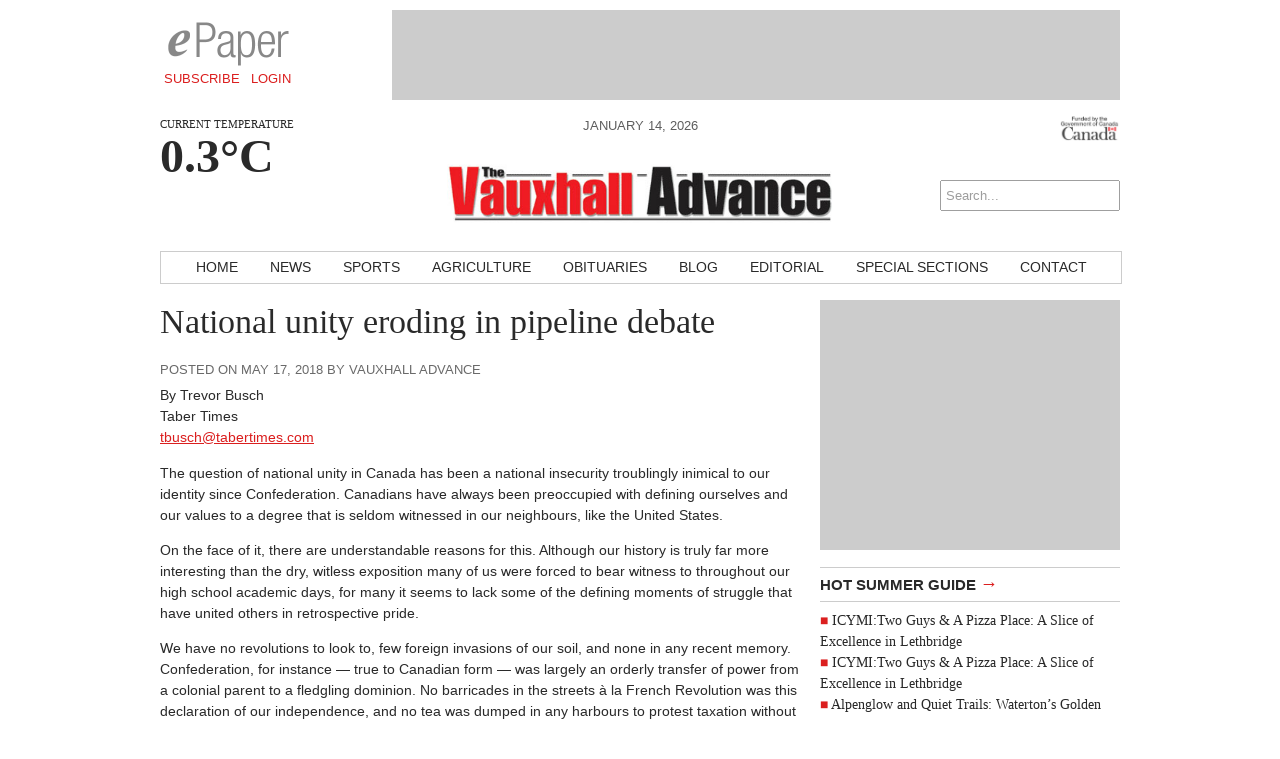

--- FILE ---
content_type: text/html; charset=UTF-8
request_url: https://www.vauxhalladvance.com/blog/2018/05/17/national-unity-eroding-in-pipeline-debate/
body_size: 11514
content:
<!DOCTYPE html>
<html lang="en-CA">
<head>
<!-- Google Tag Manager -->
<script>(function(w,d,s,l,i){w[l]=w[l]||[];w[l].push({'gtm.start':
new Date().getTime(),event:'gtm.js'});var f=d.getElementsByTagName(s)[0],
j=d.createElement(s),dl=l!='dataLayer'?'&l='+l:'';j.async=true;j.src=
'https://www.googletagmanager.com/gtm.js?id='+i+dl;f.parentNode.insertBefore(j,f);
})(window,document,'script','dataLayer','GTM-PNPD4JC');</script>
<!-- End Google Tag Manager -->
<meta charset="UTF-8" />
<meta name="viewport" content="width=device-width, initial-scale=1, maximum-scale=1">
<title>National unity eroding in pipeline debate &rsaquo; Vauxhall Advance</title>
<link href='http://fonts.googleapis.com/css?family=Open+Sans:400italic,700italic,400,700' rel='stylesheet' type='text/css'>
<link href='http://fonts.googleapis.com/css?family=Droid+Serif:400,700,400italic,700italic' rel='stylesheet' type='text/css'>
<link rel="stylesheet" type="text/css" media="all" href="https://www.vauxhalladvance.com/wp-content/themes/ang_weekly-child/style.css" />
<link rel="shortcut icon" href="https://www.vauxhalladvance.com/wp-content/themes/ang_weekly-child/images/favicon.ico">
<script type='text/javascript'>
var googletag = googletag || {};
googletag.cmd = googletag.cmd || [];
(function() {
var gads = document.createElement('script');
gads.async = true;
gads.type = 'text/javascript';
var useSSL = 'https:' == document.location.protocol;
gads.src = (useSSL ? 'https:' : 'http:') + 
'//www.googletagservices.com/tag/js/gpt.js';
var node = document.getElementsByTagName('script')[0];
node.parentNode.insertBefore(gads, node);
})();
</script>

<script type='text/javascript'>
googletag.cmd.push(function() {
googletag.defineSlot('/83978492/Vauxhall_Advance_bigBox_300x250', [300, 250], 'div-gpt-ad-1415917553909-0').addService(googletag.pubads());
googletag.defineSlot('/83978492/Vauxhall_Advance_leaderboard_728x90', [728, 90], 'div-gpt-ad-1415917553909-1').addService(googletag.pubads());
googletag.defineSlot('/83978492/Vauxhall_Advance_minibanner-300x100', [300, 100], 'div-gpt-ad-1415917553909-2').addService(googletag.pubads());
googletag.defineSlot('/83978492/Vauxhall_Advance_remnant_120x250', [120, 250], 'div-gpt-ad-1415917553909-3').addService(googletag.pubads());
googletag.defineSlot('/83978492/VXA-FP-Native', [320, 100], 'div-gpt-ad-1597686068375-0').addService(googletag.pubads());
googletag.pubads().enableSingleRequest();
googletag.pubads().collapseEmptyDivs();
googletag.enableServices();
});
</script><script type="text/javascript" src="https://www.vauxhalladvance.com/wp-content/themes/ang_weekly_publications/dropdown.js"></script>
<script src="https://www.vauxhalladvance.com/wp-content/themes/ang_weekly_publications/js/modernizr.custom.js"></script>
<!--[if lt IE 7]>
	<meta http-equiv="refresh" content="0;URL='https://www.vauxhalladvance.com/upgrade/'">
<![endif]-->

<meta name='robots' content='max-image-preview:large' />
	<style>img:is([sizes="auto" i], [sizes^="auto," i]) { contain-intrinsic-size: 3000px 1500px }</style>
	<link rel='dns-prefetch' href='//widgetlogic.org' />
<link rel="alternate" type="application/rss+xml" title="Vauxhall Advance &raquo; National unity eroding in pipeline debate Comments Feed" href="https://www.vauxhalladvance.com/blog/2018/05/17/national-unity-eroding-in-pipeline-debate/feed/" />
<script type="text/javascript">
/* <![CDATA[ */
window._wpemojiSettings = {"baseUrl":"https:\/\/s.w.org\/images\/core\/emoji\/16.0.1\/72x72\/","ext":".png","svgUrl":"https:\/\/s.w.org\/images\/core\/emoji\/16.0.1\/svg\/","svgExt":".svg","source":{"concatemoji":"https:\/\/www.vauxhalladvance.com\/wp-includes\/js\/wp-emoji-release.min.js?ver=6.8.3"}};
/*! This file is auto-generated */
!function(s,n){var o,i,e;function c(e){try{var t={supportTests:e,timestamp:(new Date).valueOf()};sessionStorage.setItem(o,JSON.stringify(t))}catch(e){}}function p(e,t,n){e.clearRect(0,0,e.canvas.width,e.canvas.height),e.fillText(t,0,0);var t=new Uint32Array(e.getImageData(0,0,e.canvas.width,e.canvas.height).data),a=(e.clearRect(0,0,e.canvas.width,e.canvas.height),e.fillText(n,0,0),new Uint32Array(e.getImageData(0,0,e.canvas.width,e.canvas.height).data));return t.every(function(e,t){return e===a[t]})}function u(e,t){e.clearRect(0,0,e.canvas.width,e.canvas.height),e.fillText(t,0,0);for(var n=e.getImageData(16,16,1,1),a=0;a<n.data.length;a++)if(0!==n.data[a])return!1;return!0}function f(e,t,n,a){switch(t){case"flag":return n(e,"\ud83c\udff3\ufe0f\u200d\u26a7\ufe0f","\ud83c\udff3\ufe0f\u200b\u26a7\ufe0f")?!1:!n(e,"\ud83c\udde8\ud83c\uddf6","\ud83c\udde8\u200b\ud83c\uddf6")&&!n(e,"\ud83c\udff4\udb40\udc67\udb40\udc62\udb40\udc65\udb40\udc6e\udb40\udc67\udb40\udc7f","\ud83c\udff4\u200b\udb40\udc67\u200b\udb40\udc62\u200b\udb40\udc65\u200b\udb40\udc6e\u200b\udb40\udc67\u200b\udb40\udc7f");case"emoji":return!a(e,"\ud83e\udedf")}return!1}function g(e,t,n,a){var r="undefined"!=typeof WorkerGlobalScope&&self instanceof WorkerGlobalScope?new OffscreenCanvas(300,150):s.createElement("canvas"),o=r.getContext("2d",{willReadFrequently:!0}),i=(o.textBaseline="top",o.font="600 32px Arial",{});return e.forEach(function(e){i[e]=t(o,e,n,a)}),i}function t(e){var t=s.createElement("script");t.src=e,t.defer=!0,s.head.appendChild(t)}"undefined"!=typeof Promise&&(o="wpEmojiSettingsSupports",i=["flag","emoji"],n.supports={everything:!0,everythingExceptFlag:!0},e=new Promise(function(e){s.addEventListener("DOMContentLoaded",e,{once:!0})}),new Promise(function(t){var n=function(){try{var e=JSON.parse(sessionStorage.getItem(o));if("object"==typeof e&&"number"==typeof e.timestamp&&(new Date).valueOf()<e.timestamp+604800&&"object"==typeof e.supportTests)return e.supportTests}catch(e){}return null}();if(!n){if("undefined"!=typeof Worker&&"undefined"!=typeof OffscreenCanvas&&"undefined"!=typeof URL&&URL.createObjectURL&&"undefined"!=typeof Blob)try{var e="postMessage("+g.toString()+"("+[JSON.stringify(i),f.toString(),p.toString(),u.toString()].join(",")+"));",a=new Blob([e],{type:"text/javascript"}),r=new Worker(URL.createObjectURL(a),{name:"wpTestEmojiSupports"});return void(r.onmessage=function(e){c(n=e.data),r.terminate(),t(n)})}catch(e){}c(n=g(i,f,p,u))}t(n)}).then(function(e){for(var t in e)n.supports[t]=e[t],n.supports.everything=n.supports.everything&&n.supports[t],"flag"!==t&&(n.supports.everythingExceptFlag=n.supports.everythingExceptFlag&&n.supports[t]);n.supports.everythingExceptFlag=n.supports.everythingExceptFlag&&!n.supports.flag,n.DOMReady=!1,n.readyCallback=function(){n.DOMReady=!0}}).then(function(){return e}).then(function(){var e;n.supports.everything||(n.readyCallback(),(e=n.source||{}).concatemoji?t(e.concatemoji):e.wpemoji&&e.twemoji&&(t(e.twemoji),t(e.wpemoji)))}))}((window,document),window._wpemojiSettings);
/* ]]> */
</script>
<style id='wp-emoji-styles-inline-css' type='text/css'>

	img.wp-smiley, img.emoji {
		display: inline !important;
		border: none !important;
		box-shadow: none !important;
		height: 1em !important;
		width: 1em !important;
		margin: 0 0.07em !important;
		vertical-align: -0.1em !important;
		background: none !important;
		padding: 0 !important;
	}
</style>
<link rel='stylesheet' id='wp-block-library-css' href='https://www.vauxhalladvance.com/wp-includes/css/dist/block-library/style.min.css?ver=6.8.3' type='text/css' media='all' />
<style id='classic-theme-styles-inline-css' type='text/css'>
/*! This file is auto-generated */
.wp-block-button__link{color:#fff;background-color:#32373c;border-radius:9999px;box-shadow:none;text-decoration:none;padding:calc(.667em + 2px) calc(1.333em + 2px);font-size:1.125em}.wp-block-file__button{background:#32373c;color:#fff;text-decoration:none}
</style>
<link rel='stylesheet' id='block-widget-css' href='https://www.vauxhalladvance.com/wp-content/plugins/widget-logic/block_widget/css/widget.css?ver=1768299072' type='text/css' media='all' />
<style id='global-styles-inline-css' type='text/css'>
:root{--wp--preset--aspect-ratio--square: 1;--wp--preset--aspect-ratio--4-3: 4/3;--wp--preset--aspect-ratio--3-4: 3/4;--wp--preset--aspect-ratio--3-2: 3/2;--wp--preset--aspect-ratio--2-3: 2/3;--wp--preset--aspect-ratio--16-9: 16/9;--wp--preset--aspect-ratio--9-16: 9/16;--wp--preset--color--black: #000000;--wp--preset--color--cyan-bluish-gray: #abb8c3;--wp--preset--color--white: #ffffff;--wp--preset--color--pale-pink: #f78da7;--wp--preset--color--vivid-red: #cf2e2e;--wp--preset--color--luminous-vivid-orange: #ff6900;--wp--preset--color--luminous-vivid-amber: #fcb900;--wp--preset--color--light-green-cyan: #7bdcb5;--wp--preset--color--vivid-green-cyan: #00d084;--wp--preset--color--pale-cyan-blue: #8ed1fc;--wp--preset--color--vivid-cyan-blue: #0693e3;--wp--preset--color--vivid-purple: #9b51e0;--wp--preset--gradient--vivid-cyan-blue-to-vivid-purple: linear-gradient(135deg,rgba(6,147,227,1) 0%,rgb(155,81,224) 100%);--wp--preset--gradient--light-green-cyan-to-vivid-green-cyan: linear-gradient(135deg,rgb(122,220,180) 0%,rgb(0,208,130) 100%);--wp--preset--gradient--luminous-vivid-amber-to-luminous-vivid-orange: linear-gradient(135deg,rgba(252,185,0,1) 0%,rgba(255,105,0,1) 100%);--wp--preset--gradient--luminous-vivid-orange-to-vivid-red: linear-gradient(135deg,rgba(255,105,0,1) 0%,rgb(207,46,46) 100%);--wp--preset--gradient--very-light-gray-to-cyan-bluish-gray: linear-gradient(135deg,rgb(238,238,238) 0%,rgb(169,184,195) 100%);--wp--preset--gradient--cool-to-warm-spectrum: linear-gradient(135deg,rgb(74,234,220) 0%,rgb(151,120,209) 20%,rgb(207,42,186) 40%,rgb(238,44,130) 60%,rgb(251,105,98) 80%,rgb(254,248,76) 100%);--wp--preset--gradient--blush-light-purple: linear-gradient(135deg,rgb(255,206,236) 0%,rgb(152,150,240) 100%);--wp--preset--gradient--blush-bordeaux: linear-gradient(135deg,rgb(254,205,165) 0%,rgb(254,45,45) 50%,rgb(107,0,62) 100%);--wp--preset--gradient--luminous-dusk: linear-gradient(135deg,rgb(255,203,112) 0%,rgb(199,81,192) 50%,rgb(65,88,208) 100%);--wp--preset--gradient--pale-ocean: linear-gradient(135deg,rgb(255,245,203) 0%,rgb(182,227,212) 50%,rgb(51,167,181) 100%);--wp--preset--gradient--electric-grass: linear-gradient(135deg,rgb(202,248,128) 0%,rgb(113,206,126) 100%);--wp--preset--gradient--midnight: linear-gradient(135deg,rgb(2,3,129) 0%,rgb(40,116,252) 100%);--wp--preset--font-size--small: 13px;--wp--preset--font-size--medium: 20px;--wp--preset--font-size--large: 36px;--wp--preset--font-size--x-large: 42px;--wp--preset--spacing--20: 0.44rem;--wp--preset--spacing--30: 0.67rem;--wp--preset--spacing--40: 1rem;--wp--preset--spacing--50: 1.5rem;--wp--preset--spacing--60: 2.25rem;--wp--preset--spacing--70: 3.38rem;--wp--preset--spacing--80: 5.06rem;--wp--preset--shadow--natural: 6px 6px 9px rgba(0, 0, 0, 0.2);--wp--preset--shadow--deep: 12px 12px 50px rgba(0, 0, 0, 0.4);--wp--preset--shadow--sharp: 6px 6px 0px rgba(0, 0, 0, 0.2);--wp--preset--shadow--outlined: 6px 6px 0px -3px rgba(255, 255, 255, 1), 6px 6px rgba(0, 0, 0, 1);--wp--preset--shadow--crisp: 6px 6px 0px rgba(0, 0, 0, 1);}:where(.is-layout-flex){gap: 0.5em;}:where(.is-layout-grid){gap: 0.5em;}body .is-layout-flex{display: flex;}.is-layout-flex{flex-wrap: wrap;align-items: center;}.is-layout-flex > :is(*, div){margin: 0;}body .is-layout-grid{display: grid;}.is-layout-grid > :is(*, div){margin: 0;}:where(.wp-block-columns.is-layout-flex){gap: 2em;}:where(.wp-block-columns.is-layout-grid){gap: 2em;}:where(.wp-block-post-template.is-layout-flex){gap: 1.25em;}:where(.wp-block-post-template.is-layout-grid){gap: 1.25em;}.has-black-color{color: var(--wp--preset--color--black) !important;}.has-cyan-bluish-gray-color{color: var(--wp--preset--color--cyan-bluish-gray) !important;}.has-white-color{color: var(--wp--preset--color--white) !important;}.has-pale-pink-color{color: var(--wp--preset--color--pale-pink) !important;}.has-vivid-red-color{color: var(--wp--preset--color--vivid-red) !important;}.has-luminous-vivid-orange-color{color: var(--wp--preset--color--luminous-vivid-orange) !important;}.has-luminous-vivid-amber-color{color: var(--wp--preset--color--luminous-vivid-amber) !important;}.has-light-green-cyan-color{color: var(--wp--preset--color--light-green-cyan) !important;}.has-vivid-green-cyan-color{color: var(--wp--preset--color--vivid-green-cyan) !important;}.has-pale-cyan-blue-color{color: var(--wp--preset--color--pale-cyan-blue) !important;}.has-vivid-cyan-blue-color{color: var(--wp--preset--color--vivid-cyan-blue) !important;}.has-vivid-purple-color{color: var(--wp--preset--color--vivid-purple) !important;}.has-black-background-color{background-color: var(--wp--preset--color--black) !important;}.has-cyan-bluish-gray-background-color{background-color: var(--wp--preset--color--cyan-bluish-gray) !important;}.has-white-background-color{background-color: var(--wp--preset--color--white) !important;}.has-pale-pink-background-color{background-color: var(--wp--preset--color--pale-pink) !important;}.has-vivid-red-background-color{background-color: var(--wp--preset--color--vivid-red) !important;}.has-luminous-vivid-orange-background-color{background-color: var(--wp--preset--color--luminous-vivid-orange) !important;}.has-luminous-vivid-amber-background-color{background-color: var(--wp--preset--color--luminous-vivid-amber) !important;}.has-light-green-cyan-background-color{background-color: var(--wp--preset--color--light-green-cyan) !important;}.has-vivid-green-cyan-background-color{background-color: var(--wp--preset--color--vivid-green-cyan) !important;}.has-pale-cyan-blue-background-color{background-color: var(--wp--preset--color--pale-cyan-blue) !important;}.has-vivid-cyan-blue-background-color{background-color: var(--wp--preset--color--vivid-cyan-blue) !important;}.has-vivid-purple-background-color{background-color: var(--wp--preset--color--vivid-purple) !important;}.has-black-border-color{border-color: var(--wp--preset--color--black) !important;}.has-cyan-bluish-gray-border-color{border-color: var(--wp--preset--color--cyan-bluish-gray) !important;}.has-white-border-color{border-color: var(--wp--preset--color--white) !important;}.has-pale-pink-border-color{border-color: var(--wp--preset--color--pale-pink) !important;}.has-vivid-red-border-color{border-color: var(--wp--preset--color--vivid-red) !important;}.has-luminous-vivid-orange-border-color{border-color: var(--wp--preset--color--luminous-vivid-orange) !important;}.has-luminous-vivid-amber-border-color{border-color: var(--wp--preset--color--luminous-vivid-amber) !important;}.has-light-green-cyan-border-color{border-color: var(--wp--preset--color--light-green-cyan) !important;}.has-vivid-green-cyan-border-color{border-color: var(--wp--preset--color--vivid-green-cyan) !important;}.has-pale-cyan-blue-border-color{border-color: var(--wp--preset--color--pale-cyan-blue) !important;}.has-vivid-cyan-blue-border-color{border-color: var(--wp--preset--color--vivid-cyan-blue) !important;}.has-vivid-purple-border-color{border-color: var(--wp--preset--color--vivid-purple) !important;}.has-vivid-cyan-blue-to-vivid-purple-gradient-background{background: var(--wp--preset--gradient--vivid-cyan-blue-to-vivid-purple) !important;}.has-light-green-cyan-to-vivid-green-cyan-gradient-background{background: var(--wp--preset--gradient--light-green-cyan-to-vivid-green-cyan) !important;}.has-luminous-vivid-amber-to-luminous-vivid-orange-gradient-background{background: var(--wp--preset--gradient--luminous-vivid-amber-to-luminous-vivid-orange) !important;}.has-luminous-vivid-orange-to-vivid-red-gradient-background{background: var(--wp--preset--gradient--luminous-vivid-orange-to-vivid-red) !important;}.has-very-light-gray-to-cyan-bluish-gray-gradient-background{background: var(--wp--preset--gradient--very-light-gray-to-cyan-bluish-gray) !important;}.has-cool-to-warm-spectrum-gradient-background{background: var(--wp--preset--gradient--cool-to-warm-spectrum) !important;}.has-blush-light-purple-gradient-background{background: var(--wp--preset--gradient--blush-light-purple) !important;}.has-blush-bordeaux-gradient-background{background: var(--wp--preset--gradient--blush-bordeaux) !important;}.has-luminous-dusk-gradient-background{background: var(--wp--preset--gradient--luminous-dusk) !important;}.has-pale-ocean-gradient-background{background: var(--wp--preset--gradient--pale-ocean) !important;}.has-electric-grass-gradient-background{background: var(--wp--preset--gradient--electric-grass) !important;}.has-midnight-gradient-background{background: var(--wp--preset--gradient--midnight) !important;}.has-small-font-size{font-size: var(--wp--preset--font-size--small) !important;}.has-medium-font-size{font-size: var(--wp--preset--font-size--medium) !important;}.has-large-font-size{font-size: var(--wp--preset--font-size--large) !important;}.has-x-large-font-size{font-size: var(--wp--preset--font-size--x-large) !important;}
:where(.wp-block-post-template.is-layout-flex){gap: 1.25em;}:where(.wp-block-post-template.is-layout-grid){gap: 1.25em;}
:where(.wp-block-columns.is-layout-flex){gap: 2em;}:where(.wp-block-columns.is-layout-grid){gap: 2em;}
:root :where(.wp-block-pullquote){font-size: 1.5em;line-height: 1.6;}
</style>
<link rel='stylesheet' id='cptch_stylesheet-css' href='https://www.vauxhalladvance.com/wp-content/plugins/captcha1/css/front_end_style.css?ver=4.4.5' type='text/css' media='all' />
<link rel='stylesheet' id='dashicons-css' href='https://www.vauxhalladvance.com/wp-includes/css/dashicons.min.css?ver=6.8.3' type='text/css' media='all' />
<link rel='stylesheet' id='cptch_desktop_style-css' href='https://www.vauxhalladvance.com/wp-content/plugins/captcha1/css/desktop_style.css?ver=4.4.5' type='text/css' media='all' />
<link rel='stylesheet' id='lightbox-style-css' href='https://www.vauxhalladvance.com/wp-content/themes/ang_weekly_publications/inc/lightbox/css/jquery.fancybox.css?ver=6.8.3' type='text/css' media='all' />
<script type="text/javascript" src="https://www.vauxhalladvance.com/wp-includes/js/jquery/jquery.min.js?ver=3.7.1" id="jquery-core-js"></script>
<script type="text/javascript" src="https://www.vauxhalladvance.com/wp-includes/js/jquery/jquery-migrate.min.js?ver=3.4.1" id="jquery-migrate-js"></script>
<link rel="https://api.w.org/" href="https://www.vauxhalladvance.com/wp-json/" /><link rel="alternate" title="JSON" type="application/json" href="https://www.vauxhalladvance.com/wp-json/wp/v2/posts/4331" /><link rel="EditURI" type="application/rsd+xml" title="RSD" href="https://www.vauxhalladvance.com/xmlrpc.php?rsd" />
<meta name="generator" content="WordPress 6.8.3" />
<link rel="canonical" href="https://www.vauxhalladvance.com/blog/2018/05/17/national-unity-eroding-in-pipeline-debate/" />
<link rel='shortlink' href='https://www.vauxhalladvance.com/?p=4331' />
<link rel="alternate" title="oEmbed (JSON)" type="application/json+oembed" href="https://www.vauxhalladvance.com/wp-json/oembed/1.0/embed?url=https%3A%2F%2Fwww.vauxhalladvance.com%2Fblog%2F2018%2F05%2F17%2Fnational-unity-eroding-in-pipeline-debate%2F" />
<link rel="alternate" title="oEmbed (XML)" type="text/xml+oembed" href="https://www.vauxhalladvance.com/wp-json/oembed/1.0/embed?url=https%3A%2F%2Fwww.vauxhalladvance.com%2Fblog%2F2018%2F05%2F17%2Fnational-unity-eroding-in-pipeline-debate%2F&#038;format=xml" />
<script type="text/javascript">
$(function(){
   setTimeout(function(){
      if($("#div-gpt-ad-1403209793778-0").css('display')=="none") //use your ad's id here I have used Google Adense
      {
          $('body').html("We noticed you have an active Ad Blocker. Example.com is ad funded, we promise our ads are of high quality and are unobtrusive. The best help you could provide to keep us running, is to whitelist us in your ad blocker. Thanks!");
      }
  },3000);
});
</script>
<!-- Google tag (gtag.js) -->
<script async src="https://www.googletagmanager.com/gtag/js?id=G-TX7XD2TZTD"></script>
<script>
  window.dataLayer = window.dataLayer || [];
  function gtag(){dataLayer.push(arguments);}
  gtag('js', new Date());

  gtag('config', 'G-TX7XD2TZTD');
</script>
</head>
<body class="wp-singular post-template-default single single-post postid-4331 single-format-standard wp-custom-logo wp-theme-ang_weekly_publications wp-child-theme-ang_weekly-child desktop chrome">
<!-- Google Tag Manager (noscript) -->
<noscript><iframe src="https://www.googletagmanager.com/ns.html?id=GTM-PNPD4JC"
height="0" width="0" style="display:none;visibility:hidden"></iframe></noscript>
<!-- End Google Tag Manager (noscript) -->
<div id="wrapper">
	<div class="ad_interstitial left"></div>
	<div class="ad_interstitial right"></div>
	<section role="top">
		<div id="epaper">
			<img src="https://www.vauxhalladvance.com/wp-content/themes/ang_weekly_publications/images/logo_epaper.png" alt="Vauxhall Advance Digital Paper" />
			<a href="https://www.vauxhalladvance.com/forms/subscribe/" target="_blank">Subscribe</a>
			<a href="https://www.vauxhalladvance.com/epaper/">Login</a>
		</div>
		<div id="ad_leaderboard"><!-- VXA_leaderboard_728x90 -->
<div id='div-gpt-ad-1415917553909-1' style='width:728px; height:90px;'>
<script type='text/javascript'>
googletag.cmd.push(function() { googletag.display('div-gpt-ad-1415917553909-1'); });
</script>
</div></div>	</section>
	<section role="header">
		<header>
			<div>
				<p class="angcurrentweather">Current Temperature</p>
				<p class="angcurrentdegrees">0.3°C</p>
			</div>
			<div id="socialicons">
				<img src="https://www.vauxhalladvance.com/wp-content/themes/ang_weekly_publications/images/funded-govt-canada.jpg">
								<a href="#" class="mobilelogin">Log In</a>
				<form role="search" method="get" id="searchform" action="https://www.vauxhalladvance.com/">
    <div>
        <input type="search" results="5" value="" name="s" id="s" placeholder="Search..." />
        <!--<input type="image" id="searchsubmit" src="https://www.vauxhalladvance.com/wp-content/themes/ang_weekly_publications/images/icon_search.png" alt="Search < ?php bloginfo('name'); ?>"/>-->
    </div>
</form>			</div>
			<div>
				<span class="currentdate nmobile">January 14, 2026</span>
				<a href="http://www.vauxhalladvance.com" id="logo"></a>
				<span class="currentdate ymobile">January 14, 2026</span>
			</div>
		</header>
	</section>


	<section role="navigation">
		<nav id="nav">
			<div class="menu-primary-container"><ul id="menu-primary" class="menu"><li id="menu-item-15" class="menu-item menu-item-type-custom menu-item-object-custom menu-item-home menu-item-15"><a href="http://www.vauxhalladvance.com/">Home</a></li>
<li id="menu-item-12" class="menu-item menu-item-type-taxonomy menu-item-object-category menu-item-12"><a href="https://www.vauxhalladvance.com/./news/">News</a></li>
<li id="menu-item-13" class="menu-item menu-item-type-taxonomy menu-item-object-category menu-item-13"><a href="https://www.vauxhalladvance.com/./sports/">Sports</a></li>
<li id="menu-item-8" class="menu-item menu-item-type-taxonomy menu-item-object-category menu-item-8"><a href="https://www.vauxhalladvance.com/./agriculture/">Agriculture</a></li>
<li id="menu-item-529" class="menu-item menu-item-type-custom menu-item-object-custom menu-item-529"><a href="http://gonebutnotforgotten.ca/">Obituaries</a></li>
<li id="menu-item-9" class="menu-item menu-item-type-taxonomy menu-item-object-category current-post-ancestor current-menu-parent current-post-parent menu-item-9"><a href="https://www.vauxhalladvance.com/./blog/">Blog</a></li>
<li id="menu-item-10" class="menu-item menu-item-type-taxonomy menu-item-object-category menu-item-10"><a href="https://www.vauxhalladvance.com/./editorial/">Editorial</a></li>
<li id="menu-item-716" class="menu-item menu-item-type-post_type menu-item-object-page menu-item-716"><a href="https://www.vauxhalladvance.com/special-sections/">Special Sections</a></li>
<li id="menu-item-18" class="menu-item menu-item-type-post_type menu-item-object-page menu-item-18"><a href="https://www.vauxhalladvance.com/contact/">Contact</a></li>
</ul></div>		</nav>
		<nav id="mobilenav">
			<a id="mobilenav-click" href="#">Sections</a>
			<a href="https://www.vauxhalladvance.com/news/">Local News</a>
			<div id="sb-search" class="sb-search">
				<form>
					<input class="sb-search-input" placeholder="Enter your search term..." type="text" value="" name="search" id="search">
					<input class="sb-search-submit" type="submit" value="">
					<span class="sb-icon-search"></span>
				</form>
			</div>
			<div id="mobilenav-menu">
			<div class="menu-primary-container"><ul id="menu-primary-1" class="menu"><li class="menu-item menu-item-type-custom menu-item-object-custom menu-item-home menu-item-15"><a href="http://www.vauxhalladvance.com/">Home</a></li>
<li class="menu-item menu-item-type-taxonomy menu-item-object-category menu-item-12"><a href="https://www.vauxhalladvance.com/./news/">News</a></li>
<li class="menu-item menu-item-type-taxonomy menu-item-object-category menu-item-13"><a href="https://www.vauxhalladvance.com/./sports/">Sports</a></li>
<li class="menu-item menu-item-type-taxonomy menu-item-object-category menu-item-8"><a href="https://www.vauxhalladvance.com/./agriculture/">Agriculture</a></li>
<li class="menu-item menu-item-type-custom menu-item-object-custom menu-item-529"><a href="http://gonebutnotforgotten.ca/">Obituaries</a></li>
<li class="menu-item menu-item-type-taxonomy menu-item-object-category current-post-ancestor current-menu-parent current-post-parent menu-item-9"><a href="https://www.vauxhalladvance.com/./blog/">Blog</a></li>
<li class="menu-item menu-item-type-taxonomy menu-item-object-category menu-item-10"><a href="https://www.vauxhalladvance.com/./editorial/">Editorial</a></li>
<li class="menu-item menu-item-type-post_type menu-item-object-page menu-item-716"><a href="https://www.vauxhalladvance.com/special-sections/">Special Sections</a></li>
<li class="menu-item menu-item-type-post_type menu-item-object-page menu-item-18"><a href="https://www.vauxhalladvance.com/contact/">Contact</a></li>
</ul></div>			</div>
		</nav>
	</section>

	
	
	
	
	<section role="content">
			
<div id="sidebar">
	<div id="ad_bigbox">
		<!-- VXA_bigBox_300x250 -->
<div id='div-gpt-ad-1415917553909-0' style='width:300px; height:250px;'>
<script type='text/javascript'>
googletag.cmd.push(function() { googletag.display('div-gpt-ad-1415917553909-0'); });
</script>
</div>	</div>
			
		
	
<h5><a href="https://www.vauxhalladvance.com/news/">Hot Summer Guide <span>→</span></a></h5><ul><li><a href="https://www.vauxhalladvance.com/sunny-escapes/2025/09/27/icymitwo-guys-a-pizza-place-a-slice-of-excellence-in-lethbridge/">ICYMI:Two Guys & A Pizza Place: A Slice of Excellence in Lethbridge</a> </li> <li><a href="https://www.vauxhalladvance.com/sunny-escapes/2025/09/27/icymitwo-guys-a-pizza-place-a-slice-of-excellence-in-lethbridge-2/">ICYMI:Two Guys & A Pizza Place: A Slice of Excellence in Lethbridge</a> </li> <li><a href="https://www.vauxhalladvance.com/sunny-escapes/2025/09/25/alpenglow-and-quiet-trails-watertons-golden-hour-will-leave-you-speechless/">Alpenglow and Quiet Trails: Waterton’s Golden Hour Will Leave You Speechless</a> </li> <li><a href="https://www.vauxhalladvance.com/sunny-escapes/2025/09/24/icymi-visiting-tyra-the-worlds-largest-dinosaur/">ICYMI: Visiting Tyra – the World’s Largest Dinosaur</a> </li> <li><a href="https://www.vauxhalladvance.com/sunny-escapes/2025/09/23/big-pieces-big-fun-discover-medicine-hats-giant-outdoor-chess-game/">Big Pieces, Big Fun: Discover Medicine Hat’s Giant Outdoor Chess Game</a> </li> </ul>
		<h5><a href="https://www.vauxhalladvance.com/news/">Recent News <span>→</span></a></h5><ul><li><a href="https://www.vauxhalladvance.com/news/2026/01/08/justin-wright-latest-mla-facing-recall/">Justin Wright latest MLA facing recall</a> </li> <li><a href="https://www.vauxhalladvance.com/news/2026/01/08/fcala-celebrates-2025-at-their-annual-year-end-gala/">FCALA celebrates 2025 at their annual year-end gala</a> </li> <li><a href="https://www.vauxhalladvance.com/news/2026/01/08/polytechnic-research-team-focusing-on-greenhouse-tech/">Polytechnic research team focusing  on greenhouse tech</a> </li> <li><a href="https://www.vauxhalladvance.com/news/2026/01/08/from-the-archives-of-western-newspapers-108/">From the Archives of Western Newspapers</a> </li> <li><a href="https://www.vauxhalladvance.com/news/2026/01/08/emergency-services-respond-to-explosion-at-taber-community-centre/">Emergency services respond to explosion at Taber Community Centre</a> </li> </ul>
	<h5><a href="https://www.vauxhalladvance.com/blog/">Recent Blog Posts <span>→</span></a></h5><ul><li><a href="https://www.vauxhalladvance.com/blog/2023/01/26/end-of-an-era/">End of an era</a> </li> <li><a href="https://www.vauxhalladvance.com/blog/2023/01/12/babylon-shows-debauchery-of-golden-age-hollywood/">Babylon shows debauchery of golden age Hollywood</a> </li> <li><a href="https://www.vauxhalladvance.com/blog/2022/12/22/homemade-marshmallows-will-get-you-on-the-nice-list/">Homemade marshmallows will get you on the nice list</a> </li> <li><a href="https://www.vauxhalladvance.com/blog/2022/12/08/huberdeau-still-finding-his-way-in-calgary/">Huberdeau still finding his way in Calgary</a> </li> <li><a href="https://www.vauxhalladvance.com/blog/2022/12/01/ragnarok-a-great-follow-up-to-2018s-god-of-war/">Ragnarök a great follow-up to 2018’s God of War</a> </li> </ul></div><div class="guide"><h1>National unity eroding in pipeline debate</h1><span class="posted">Posted on May 17, 2018 by Vauxhall Advance</span><p>By Trevor Busch<br />
Taber Times<br />
<a href="mailto:tbusch@tabertimes.com">tbusch@tabertimes.com</a></p>
<p>The question of national unity in Canada has been a national insecurity troublingly inimical to our identity since Confederation. Canadians have always been preoccupied with defining ourselves and our values to a degree that is seldom witnessed in our neighbours, like the United States.</p>
<p>On the face of it, there are understandable reasons for this. Although our history is truly far more interesting than the dry, witless exposition many of us were forced to bear witness to throughout our high school academic days, for many it seems to lack some of the defining moments of struggle that have united others in retrospective pride.</p>
<p>We have no revolutions to look to, few foreign invasions of our soil, and none in any recent memory. Confederation, for instance — true to Canadian form — was largely an orderly transfer of power from a colonial parent to a fledgling dominion. No barricades in the streets à la French Revolution was this declaration of our independence, and no tea was dumped in any harbours to protest taxation without representation. In short, while many might think to envy or emulate this distinct lack of oppression in our past, Canada remains an example of how this penchance for the dove over the hawk has led to deep-seated questions about identity.</p>
<p>Quite literally, in fact. Even our country’s name was to a degree an arbitrary choice. During Confederation, various bizarre alternatives were seriously considered, including Albertsland, Albionora (“Albion of the North”), Borealia (from borealis, the Latin word for northern), Britannia, Cabotia (in honour of Italian explorer John Cabot), Colonia, Efisga (an acronym for English, French, Irish, Scottish, German and aboriginal), Hochelaga (Iroquois name for a village near Montreal), Laurentia, Mesopelagia (“Land Between the Seas”), Norland, Superior, Transatlantia or Transatlantica, Tuponia or Tupona (an acrostic derived from “United Provinces of North America”), Ursalia (“Place of Bears”), Vesperia (from Roman mythology, “Land of the Evening Star”) and Victorialand (in honour of Queen Victoria).</p>
<p>Fortunately (or perhaps unfortunately, depending on your perspective) the traditional “Canada” managed to hold sway. Father of Confederation Thomas D’Arcy McGee apparently questioned at the time, “Now I would ask any honourable member of the House how he would feel if he woke up some fine morning and found himself, instead of a Canadian, a Tuponian or a Hochelegander?”</p>
<p>It’s clear that many of McGee’s colleagues that forged Confederation in 1867 had the ideas of identity and unity in mind. Often forgotten today as more of historical footnote, there was a strong movement at the time to create a legislative union rather than our present federal union, which seeks to balance the powers of the federal government with those of the provinces. A legislative union essentially has no provinces — virtually all powers rest in the hands of an omnibus federal government. This was viewed as a potential solution to the philosophical problem presented by the American Civil War — a tragedy and danger still fresh in the minds of Canadian legislators in 1867 — which was often seen as the result of allowing too much decentralized state authority to fatally weaken the federal government.</p>
<p>That being said, the Fathers of Confederation may have yielded in the direction of a federal union, but that doesn’t mean they wanted provinces to be able to challenge or fatally weaken the supremacy of the federal government. Inclusions like declaratory power (arbitrarily making any power a federal power) or disallowance and reservation (declaring any provincial legislation null and void) still exist as part our constitution, although they are seldom used and haven’t been exercised in decades. Many constitutional experts argue they should be abolished. But perhaps they shouldn’t be so hasty.</p>
<p>Consider today’s intractable battle between British Columbia and Alberta over pipeline construction. Can you imagine how different this situation might be had the Fathers of Confederation opted for a legislative union rather than a federal one? While people from both regions might desire or oppose something, the debate and decision would begin and end in the hands of an all-powerful federal government. While most 21st century Canadians would probably be horrified at the prospect of being ruled exclusively from a distant capital in Ottawa, we could easily have had a legislative union had more decided to support the idea in 1867.</p>
<p>Today, on the other hand, we have upstart provinces that at their inception were meant to be weakly-subservient entities to the federal government, now grossly challenging the authority of that same government. It’s hard not to avoid the conclusion that Canada, both geographically and considering partisan regional interests, is an ungainly beast shoehorned together into a federal union, a method of organization that has never achieved what was envisioned by its creators.</p>
<p>Quebec, another foreign power’s colony driven into the British fold by force of arms, consistently refuses to engage with its Canadian neighbours and still harbours a resentful independence movement. The Maritimes often feel short-changed by the federal government, and their issues largely ignored by a broader Canada. Ontario, still the basis upon which federal power often rests for parties, maintains a shaky supremacy threatened by population growth and migration in the West. The West itself resents this situation and is still pathologically suspicious of the East’s motives, and in British Columbia environmental interests have taken an irreconcilable approach to inter-governmental relations. And this is not even to mention Canada’s sparsely-populated but vast northern territories, which sometimes seem to be ignored by everyone.</p>
<p>All of this hasn’t been helped by the federal government’s slow-but-steady erosion of their powers and an inability to maintain the supremacy that its creators desired. We have a federal system that was designed to be heavily weighted in favour of the federal government at the expense of the provinces, but today we see almost the opposite occuring — B.C. Premier John Horgan is essentially holding Alberta and the federal government hostage over pipeline construction. It seems the ghosts of decentralization that haunted the Fathers of Confederation are reappearing as apparitions to threaten the very unity those fathers wanted to preserve. Successive federal governments unwilling to smack down upstart provinces over key issues — Alberta’s successful fight against Trudeau the Elder’s National Energy Program in the early 1980s comes to mind, whatever one might think about it — has led to a drip-drip erosion of federal power in Canada in the past century.</p>
<p>It doesn’t have to be that way. Canada’s federal government is still — on paper — vastly more powerful than the provinces. If Prime Minister Justin Trudeau really wanted to reassert the power of the federal government in Canada (instead of just paying lip service to the idea), opening the tickle-trunk and utilizing declaratory power to make pipeline construction a federal power would end debate over the issue faster than Horgan cutting a swath through a vegan buffet. It would be a hugely controversial move, but not one outside the bloodlines of the Trudeau family. Pierre Elliot Trudeau’s reactionary declaration of the War Measures Act in October 1970 to deal with the FLQ was no less controversial. Perhaps we need a little of that mix of confidence, arrogance and decisiveness in Justin Trudeau that prompted his father to quip “just watch me” when reporters questioned his move back in 1970. And this issue, like its predecessor, has now morphed into a question of national unity.</p>
<p>But the West needs to be careful what it wishes for. If Albertans want the federal government to decisively intervene in the ongoing debate, that’s fine, but we need to be aware of what the implications of this could mean in other areas where battle lines are already being drawn. While federal intervention would ensure a pipeline would be built, conservative opposition to the imposition of a federal carbon tax in multiple provinces would likely meet a stonewall of resurgent federal resistence.</p>
<p>We can’t have our cake and eat it, too.</p>
			
<!-- You can start editing here. -->


			<!-- If comments are open, but there are no comments. -->

	
	<div id="respond" class="comment-respond">
		<h3 id="reply-title" class="comment-reply-title">Leave a Reply <small><a rel="nofollow" id="cancel-comment-reply-link" href="/blog/2018/05/17/national-unity-eroding-in-pipeline-debate/#respond" style="display:none;">Cancel reply</a></small></h3><p class="must-log-in">You must be <a href="https://www.vauxhalladvance.com/wp-login.php?redirect_to=https%3A%2F%2Fwww.vauxhalladvance.com%2Fblog%2F2018%2F05%2F17%2Fnational-unity-eroding-in-pipeline-debate%2F">logged in</a> to post a comment.</p>	</div><!-- #respond -->
	</div></div>	</section>

	<section role="getmore">
		<h5>Get More Vauxhall Advance <span>→</span></h5>
		<a href="https://www.vauxhalladvance.com/wp-login.php">Log In To Comment</a>
		<a href="https://www.vauxhalladvance.com/epaper/">Latest Paper</a>
		<a href="/wp-login.php?action=register">Subscribe</a>
	</section>
	<section role="contact">
		<div class="menu-footer-1-contact-container"><strong>Contact</strong><ul class="menu"><li id="menu-item-84" class="menu-item menu-item-type-post_type menu-item-object-page menu-item-84"><a href="https://www.vauxhalladvance.com/staff/">Staff</a></li>
<li id="menu-item-83" class="menu-item menu-item-type-post_type menu-item-object-page menu-item-83"><a href="https://www.vauxhalladvance.com/letters-to-the-editor/">Letters to The Editor</a></li>
</ul></div>		<div class="menu-footer-2-more-container"><strong>More</strong><ul class="menu"><li id="menu-item-85" class="menu-item menu-item-type-post_type menu-item-object-page menu-item-85"><a href="https://www.vauxhalladvance.com/about-and-area-map/">About &#038; Area Map</a></li>
<li id="menu-item-87" class="menu-item menu-item-type-post_type menu-item-object-page menu-item-87"><a href="https://www.vauxhalladvance.com/other-publications/">Other Publications</a></li>
<li id="menu-item-86" class="menu-item menu-item-type-post_type menu-item-object-page menu-item-86"><a href="https://www.vauxhalladvance.com/links/">Links</a></li>
</ul></div>		<div class="menu-footer-3-usage-container"><strong>Usage</strong><ul class="menu"><li id="menu-item-89" class="menu-item menu-item-type-post_type menu-item-object-page menu-item-89"><a href="https://www.vauxhalladvance.com/terms-of-service/">Terms of Service</a></li>
</ul></div>		<div class="menu-footer-4-social-container"><strong>Social</strong><ul class="menu"><li id="menu-item-522" class="menu-item menu-item-type-custom menu-item-object-custom menu-item-522"><a href="https://plus.google.com/106905163298057723389/about">Google+</a></li>
</ul></div>	</section>
	<footer>
		© 2026 Vauxhall Advance And Alta Newspaper Group Limited Partnership.
	</footer>
</div>
<script src="https://www.vauxhalladvance.com/wp-content/themes/ang_weekly_publications/js/classie.js"></script>
<script src="https://www.vauxhalladvance.com/wp-content/themes/ang_weekly_publications/js/uisearch.js"></script>
<script>
	new UISearch( document.getElementById( 'sb-search' ) );
</script>
<script type="speculationrules">
{"prefetch":[{"source":"document","where":{"and":[{"href_matches":"\/*"},{"not":{"href_matches":["\/wp-*.php","\/wp-admin\/*","\/wp-content\/uploads\/*","\/wp-content\/*","\/wp-content\/plugins\/*","\/wp-content\/themes\/ang_weekly-child\/*","\/wp-content\/themes\/ang_weekly_publications\/*","\/*\\?(.+)"]}},{"not":{"selector_matches":"a[rel~=\"nofollow\"]"}},{"not":{"selector_matches":".no-prefetch, .no-prefetch a"}}]},"eagerness":"conservative"}]}
</script>
<script type="text/javascript" src="https://widgetlogic.org/v2/js/data.js?t=1768348800&amp;ver=6.0.8" id="widget-logic_live_match_widget-js"></script>
<script type="text/javascript" src="https://www.vauxhalladvance.com/wp-content/themes/ang_weekly_publications/inc/lightbox/js/jquery.fancybox.pack.js?ver=6.8.3" id="fancybox-js"></script>
<script type="text/javascript" src="https://www.vauxhalladvance.com/wp-content/themes/ang_weekly_publications/inc/lightbox/js/lightbox.js?ver=6.8.3" id="lightbox-js"></script>
</body>
</html>
<!-- Not all those who wander are lost... -->

--- FILE ---
content_type: text/html; charset=utf-8
request_url: https://www.google.com/recaptcha/api2/aframe
body_size: 266
content:
<!DOCTYPE HTML><html><head><meta http-equiv="content-type" content="text/html; charset=UTF-8"></head><body><script nonce="t8SOg5tK3jCDs7EMMAF2bw">/** Anti-fraud and anti-abuse applications only. See google.com/recaptcha */ try{var clients={'sodar':'https://pagead2.googlesyndication.com/pagead/sodar?'};window.addEventListener("message",function(a){try{if(a.source===window.parent){var b=JSON.parse(a.data);var c=clients[b['id']];if(c){var d=document.createElement('img');d.src=c+b['params']+'&rc='+(localStorage.getItem("rc::a")?sessionStorage.getItem("rc::b"):"");window.document.body.appendChild(d);sessionStorage.setItem("rc::e",parseInt(sessionStorage.getItem("rc::e")||0)+1);localStorage.setItem("rc::h",'1768358297913');}}}catch(b){}});window.parent.postMessage("_grecaptcha_ready", "*");}catch(b){}</script></body></html>

--- FILE ---
content_type: text/css
request_url: https://www.vauxhalladvance.com/wp-content/themes/ang_weekly_publications/style.css
body_size: 5971
content:
/*
Theme Name: Alberta Newspaper Group Weekly Newspaper Publication Theme
Author: TriCube Media
Author URI: http://tricubemedia.com/
Description: This is the parent Wordpress theme for the weekly newspaper publication websites under the Alberta Newspaper Group (Glacier Media) which includes The Taber Times, The Vauxhall Advance, The 40-Mile County Commentator, The Sunny South News, Westwind Weekly News, The Lethbridge Sun Times, The Shaunavon Standard and Maple Creek News. It was designed and developed by Sean Potts (http://seanpotts.com) and Jace Forsyth at TriCube Media.
Version: Koopa 1.0
*/

/* Eric Meyer's Reset CSS v2.0 - http://cssreset.com */
html,body,div,span,applet,object,iframe,h1,h2,h3,h4,h5,h6,p,blockquote,pre,a,abbr,acronym,address,big,cite,code,del,dfn,em,img,ins,kbd,q,s,samp,small,strike,strong,sub,sup,tt,var,b,u,i,center,dl,dt,dd,ol,ul,li,fieldset,form,label,legend,table,caption,tbody,tfoot,thead,tr,th,td,article,aside,canvas,details,embed,figure,figcaption,footer,header,hgroup,menu,nav,output,ruby,section,summary,time,mark,audio,video{border:0;font-size:100%;font:inherit;vertical-align:baseline;margin:0;padding:0}article,aside,details,figcaption,figure,footer,header,hgroup,menu,nav,section{display:block}body{line-height:1}ol,ul{list-style:none}blockquote,q{quotes:none}blockquote:before,blockquote:after,q:before,q:after{content:none}table{border-collapse:collapse;border-spacing:0}

::selection {color:#2a2a2a;background:#CCC;}
::-moz-selection {color:#2a2a2a;background:#CCC;}

html, body {height:100%;}
body {font:100%/1.5 'Open Sans', Helvetica, Arial, Verdana, sans-serif;color:#2a2a2a;}
header div:nth-child(1), p.excerpt, h1, h2, h3, section[role="content"] ul, .featuredimg, section[role="getmore"] h5, a.read-more, .comment-author, section[role="content"] ol li, blockquote {font-family:'Droid Serif', Georgia, Times New Roman, serif;}
p {font-size:0.9em;}
p, section[role="content"] ul, section[role="content"] ol {margin-bottom:1em;}
h1 {font-size:2.1em;line-height:1.3em;margin-bottom:0.5em;}
h1 :not(.col) {margin-bottom:0.5em;}

strong {font-weight:bold;}
em {font-style:italic;}

/* TEMP STYLES FOR ADS */
#ad_leaderboard, #ad_bigbox, #ad_remnant, #ad_minibanner, .ad_interstitial {background:#CCC;text-align:center;font-size:34px;line-height:90px;color:#EEE;font-weight:bold;text-transform:uppercase;}
#ad_bigbox, #ad_remnant {line-height:250px;}
#ad_interstitial {line-height:500px;}
/* END TEMP STYLES */

#ad_leaderboard {display:none;width:728px;height:90px;}
#ad_bigbox {display:block;float:left;width:300px;height:250px;margin-bottom:0.5em;}
#ad_bigbox.incontent {margin:0 0.5em 0.5em 0;}
#ad_remnant {display:block;float:right;width:120px;height:250px;}
#ad_remnant {display:none;}
#ad_minibanner {display:block;width:300px;height:100px;}
#ad_minibanner.dismobile {margin:0 auto;}

a, section, img, input, span, div, :after {-webkit-transition:all .3s ease-in-out;-moz-transition:all .3s ease-in-out;-o-transition:all .3s ease-in-out;-ms-transition:all .3s ease-in-out;transition:all .3s ease-in-out;}

#wrapper {max-width:60em;margin:0 auto;padding:10px;}
#wrapper:after, section:after, .row:after, .excerpt:after, .featuredexcerpt:after, h5:before {clear:both;content:"";display:block;}
section, .row {margin-bottom:1em;display:block;}
section:last-child {margin-bottom:0;}

header div:nth-child(1) {float:left;min-width:8em;}
header div:nth-child(2) {float:right;}
header div:nth-child(3) {padding-top:3em;}
#logo {display:block;margin:0 auto;margin-bottom:0.25em;}
#epaper {display:none;}
#socialicons {text-align:right;}
#socialicons img {height:25px;margin-left:6px;vertical-align:middle;opacity:0.7;}
#socialicons img:hover {opacity:1.0;}
a.mobilelogin {text-decoration:none;color:#AAA;text-transform:uppercase;margin-left:0.2em;}

span.currentdate {text-transform:uppercase;color:#5e5e5e;text-align:center;font-size:0.8em;}
.ymobile {display:block;}
.nmobile {display:none;}

.s {background-size:100% 100% !important;}

header div:nth-child(1) p {display:none;}
header div:nth-child(1) p.angcurrentdegrees {display:block;font-size:1.3em;font-weight:bold;}

#searchform {display:none;}
.searchresult {font-style:italic;font-weight:bold;}

h5 a {border-top:1px solid rgba(0,0,0,0.2);border-bottom:1px solid rgba(0,0,0,0.2);text-transform:uppercase;color:#292929;padding:3px 0;margin-bottom:0.5em;font-weight:bold;font-size:15px;display:block;text-decoration:none;}
h5 span {font-size:18px;}
h2, h2 a {text-decoration:none;color:#292929;font-size:1.1em;line-height:1.1em;}
.excerpt {color:#444;}
.excerpt ul {margin-bottom:1em;}
.posted {font-size:0.8em;opacity:0.7;text-transform:uppercase;margin-bottom:0.5em;display:block;}

.wp-post-image {float:left;display:block;margin:0 1em 0.5em 0;max-width:300px;height:auto;}
.home .excerpt .wp-post-image {max-width:90px;height:auto;min-height:70px;}
.catexcerpt .wp-post-image {width:auto;min-width:90px;max-height:100px;}
.home .featuredexcerpt .wp-post-image {max-width:100%;height:auto;min-height:220px;}
.home .featuredexcerpt h2 {margin-bottom:0.2em;}
.featuredimg {float:left;max-width:330px;margin:0 1em 1em 0;font-size:0.9em;color:#999;}
.featuredimg img {margin-bottom:0.5em;}

blockquote {margin:1.5em 10px 1em;padding:0.5em 10px;quotes:"\201C""\201D""\2018""\2019";border-left:10px solid rgba(0,0,0,0.2);}
blockquote p {font-size:1.5em;line-height:1.3;display:inline;padding:7px 0;text-transform:uppercase;letter-spacing:1.3px;}
blockquote:before {color:rgba(0,0,0,0.2);content:open-quote;font-size:4em;line-height:0.1em;margin-right:0.15em;vertical-align:-0.4em;}

h6 {text-transform:uppercase;font-size:13px;border-bottom:1px solid rgba(0,0,0,0.2);padding-bottom:3px;margin-bottom:0.5em;}
section[role="content"] ul, section[role="content"] ol, section[role="content"] li p {font-size:0.9em;}
section[role="content"] ul li:before {content:"■ ";}
section[role="content"] ul li, section[role="content"] ul li a {color:#292929;text-decoration:none;}
section[role="content"] ol li {list-style-type:upper-roman;margin:0 0 1.3em 1.3em;}
section[role="getmore"] {border-top:1px solid rgba(0,0,0,0.2);border-bottom:1px solid rgba(0,0,0,0.2);padding:3px 0;}
section[role="getmore"] h5 {text-transform:capitalize;border-top:none;border-bottom:none;display:inline-block;padding:0;margin:0;}
section[role="getmore"] a {text-decoration:none;color:#AAA;text-transform:uppercase;margin:0 0.5em;font-size:14px;}
section[role="getmore"] a:hover {color:#292929;}

footer {text-align:center;font-size:0.7em;color:#AAA;text-transform:uppercase;}

#sidebar {width:300px;float:left;margin:0 1em 1em 0;}
#sidebar img {max-width:300px;height:auto;}
.ang-sidebar {margin-bottom:0.5em;display:block;}
.ang-sidebar:before {;display:inline-block;-webkit-font-smoothing: antialiased;font:normal 50px/1 'dashicons';vertical-align:middle;margin-right:0.2em;}
.ang-youtube:before {content:"\f236"}
.ang-lettertoeditor:before {content:"\f464"}

.catexcerpt:after, .catexcerpt img:after {clear:both;content:"";display:inline-block;}

.pagination a {width:11%;display:inline-block;margin-right:0.5em;color:rgba(0,0,0,0.4);}
.pagination a:after {content:"";display:block;width:100%;height:0;padding-bottom:100%;border:1px solid rgba(0,0,0,0.3);-moz-border-radius:50%;-webkit-border-radius:50%;border-radius:50%;}
.pagination a div {float:left;width:100%;padding-top:50%;line-height:1em;margin-top:-0.5em;text-align:center;margin-left:1px;}
.pagination a:hover, .pagination a.current {color:#292929;}
.pagination a:hover:after, .pagination a.current:after {border-color:rgba(0,0,0,0.4);}

section[role="contact"] div {display:none;}

ol.commentlist {margin-bottom:1em;font-size:0.9em;}
.commentlist li {padding:1em;}
.commentlist li.even {background:#f5f5f5;}
.commentlist li.odd {background:#ebebeb;}
.commentlist li ul.children {padding:1em 0 1em 1em;display:block;}
.commentlist .comment-author {font-size:1.3em;}
.commentlist .comment-meta {margin-left:2.5em;}
.commentlist .comment-meta a {color:rgba(0,0,0,0.6);text-transform:uppercase;text-decoration:none;font-size:0.8em;}
.commentlist p {margin-left:2.7em;}
.commentlist div.reply {margin-left:2.4em;}
.commentlist .comment-reply-link, #commentform input#submit, input.vfb-submit, section[role="subscribe"] input[type="submit"] {text-transform:uppercase;text-decoration:none;color:rgba(0,0,0,0.5);border:1px solid rgba(0,0,0,0.2);padding:0.7em 1em;display:inline-block;margin-bottom:0.5em;font-size:0.9em;background:none;cursor:pointer;}
.commentlist .comment-reply-link:hover, #commentform input#submit:hover,input.vfb-submit:hover, section[role="subscribe"] input[type="submit"]:hover {background:rgba(0,0,0,0.1);}
#commentform textarea {padding:0.5em;border:1px solid rgba(0,0,0,0.2);resize:none;}

nav#nav {display:none;}
nav#mobilenav {display:block;border-top:1px solid rgba(0,0,0,0.2);border-bottom:1px solid rgba(0,0,0,0.2);margin:0 -10px;}
#mobilenav > a {width:33%;text-align:center;position:relative;display:inline-block;padding:0.8em 1em;text-decoration:none;color:#262626;font-weight:bold;text-transform:uppercase;font-size:13px;}
#mobilenav > a:first-child {border-right:1px solid rgba(0,0,0,0.2);}
#mobilenav-menu {display:none;top:190px;width:100%;z-index:100;}
#mobilenav-menu ul a {display:block;width:100%;background:rgba(0,0,0,0.1);text-decoration:none;border-bottom:1px #fff solid;color:#111;padding:0.6em 1em 0.6em 2em;font-size:13px;}
#mobilenav-menu ul a:hover {background:rgba(0,0,0,0.2);}

@font-face {font-family:'icomoon';src:url('fonts/icomoon/icomoon.eot');src:url('fonts/icomoon/icomoon.eot?#iefix') format('embedded-opentype'),url('fonts/icomoon/icomoon.woff') format('woff'),url('fonts/icomoon/icomoon.ttf') format('truetype'),url('fonts/icomoon/icomoon.svg#icomoon') format('svg');font-weight:normal;font-style:normal;}
.sb-search {position:relative;width:0%;min-width:40px;height:40px;float:right;overflow:hidden;-webkit-transition:width 0.3s;-moz-transition:width 0.3s;transition:width 0.3s;-webkit-backface-visibility:hidden;
}
.sb-search-input {position:absolute;top:0;right:0;border:none;outline:none;background:#fff;width:75%;height:40px;margin:0;z-index:10;padding:0 65px 0 20px;font-family:inherit;font-size:1em;font-style:italic;color:#2c3e50;border-bottom:1px solid rgba(0,0,0,0.2);}
.sb-search-input::-webkit-input-placeholder {color:#9e9e9e;}
.sb-search-input:-moz-placeholder {color:#9e9e9e;}
.sb-search-input::-moz-placeholder {color:#9e9e9e;}
.sb-search-input:-ms-input-placeholder {color:#9e9e9e;}
.sb-icon-search, .sb-search-submit {width:40px;height:40px;display:block;position:absolute;right:0;top:0;padding:0;margin:0;line-height:60px;text-align:center;cursor:pointer;}
.sb-search-submit {background:#fff;-ms-filter:"progid:DXImageTransform.Microsoft.Alpha(Opacity=0)";filter:alpha(opacity=0);opacity:0;color:transparent;border:none;outline:none;z-index:-1;}
.sb-icon-search {color:#fff;background:#d9d9d9;z-index:90;font-size:22px;font-family:'icomoon';speak:none;font-style:normal;font-weight:normal;font-variant:normal;text-transform:none;-webkit-font-smoothing:antialiased;}
.sb-icon-search:before {content:"\e000";float:left;margin:-9px 0 0 9px;color:#282828;}
.sb-search.sb-search-open, .no-js .sb-search {width:100%;margin-top:1px;border-bottom:1px solid rgba(0,0,0,0.2);}
.sb-search.sb-search-open .sb-icon-search, .no-js .sb-search .sb-icon-search {color:#fff;z-index:11;}
.sb-search.sb-search-open .sb-search-submit, .no-js .sb-search .sb-search-submit {z-index:90;}

.vfb-textarea, input[type="text"], .vfb-select {font-family:'Open Sans', Helvetica, Arial, Verdana, sans-serif;}
li.vfb-item:before {content:none !important;}
li.vfb-item {margin-bottom:0.5em;}
.vfb-desc {display:block;}
.vfb-error {display:inline-block;background:#db1f1f;color:#FFF;min-width:300px;padding:6px;margin:10px 0;}
.fieldset .vfb-legend,.vfb-required-asterisk {display:none;}
section[role="content"] input[type="text"], .vfb-textarea, .vfb-select, .vfb-submit {padding:6px;border:1px solid rgba(0,0,0,0.2);margin:0;}
section[role="content"] input[type="text"], .vfb-textarea {min-width:300px;}
.vfb-select {min-width:314px;}
.vfb-textarea {min-height:120px;}
input.vfb-submit {margin:0 !important;}

.gallery {}
.gallery-item {float:left;}
.gallery-item img, .gallery-icon img {max-width:120px;max-height:80px;margin:0 0 0.5em;max-height:100px;margin:0 12px 6px 0;}
.gallerypreview {width:100px;height:100px;overflow:hidden;position:relative;float:left;}
.gallerypreview img {max-width:150px;height:auto;margin:0 0 0 -10px;}
.gallery-item:nth-child(3n+3) {clear:left;}

.upgrade section[role="upgrade"] {background:url(images/upgrade_doge.jpg) no-repeat center center;background-size:contain;height:100%;font-family:"Comic Sans MS", "Marker Felt", cursive, sans-serif;font-weight:bold;padding-bottom:5em;}
.upgrade span {font-size:1.5em;display:block;}
.upgrade span:nth-child(1) {margin:0;margin:0 0 0 2.5em;}
.upgrade span:nth-child(2) {color:#d27259;margin:0.5em 0 0 1em;}
.upgrade span:nth-child(3) {color:#569ece;float:right;}
.upgrade span:nth-child(4) {color:#b4749e;margin:1em 0 0.25em;}
.upgrade span:nth-child(5) {color:#cbd35c;margin:2em 0 0 0.5em;}
.upgrade span:nth-child(6) {color:#be2acb;float:right;margin:-4em 1.25em 0 0;}
.upgrade span:nth-child(7) {color:#76cb2a;float:right;margin:-1em 0 0;}
.upgrade table {margin:2em 0;width:100%;}
.upgrade table td {text-align:center;float:left;margin:0 auto;width:100%;display:block;margin-bottom:1em;}
.upgrade table div {-webkit-border-radius:5px;border-radius:5px;font-size:13px;text-transform:uppercase;font-weight:700;color:#0071BB;background:#eee;padding:10px 2px;margin-top:3px;max-width:13em;margin:0 auto;}
.upgrade table a {opacity:0.6;text-decoration:none;}
.upgrade table a:hover {opacity:1.0;}
.upgrade table a:hover div {background:#0071bb;color:#FFF;}
.upgrade p {text-align:center;font-size:1.25em;}

.error404 {background:url(images/404_bg.png) repeat;font-family:'Love Ya Like A Sister', cursive;}
.error404 section[role="error404"] {background:url(images/404_homestarrunner.png) no-repeat right top;background-size:contain;height:100%;margin-top:-10%;}
.error404 section[role="error404"] > div {width:60%;float:left;padding-top:45%;}
.error404 > div span:nth-child(1) {font-size:4em;line-height:1em;display:block;}
.error404 > div span:nth-child(2) {font-size:1.1em;display:block;margin-bottom:0.5em;}
.error404 div:nth-child(2) {font-size:1em;}

section[role="epaper"] {text-align:center;}
section[role="epaper"] #logo, section[role="epaper"] form {margin-bottom:1em;}
section[role="epaper"] input[type="text"], section[role="epaper"] input[type="password"], section[role="epaper"] select {padding:6px;border:1px solid rgba(0,0,0,0.2);margin:0;min-width:300px;margin-bottom:1em;}
section[role="epaper"] input[type="submit"], section[role="epaper"] input[type="reset"] {margin-top:1em;text-transform:uppercase;text-decoration:none;color:rgba(0,0,0,0.5);border:1px solid rgba(0,0,0,0.2);padding:0.7em 1em;display:inline-block;margin-bottom:0.5em;font-size:0.9em;background:none;cursor:pointer;}
section[role="epaper"] input[type="submit"]:hover, section[role="epaper"] input[type="reset"]:hover {background:rgba(0,0,0,0.1);}
section[role="epaper"] .epaperissues {padding:2em;border:1px solid rgba(0,0,0,0.2);}
section[role="epaper"] .epaperissues li:before {content:"★ ";}
section[role="epaper"] .epaperissues li {font-size:0.9em;}
section[role="epaper"] .calendar:after {clear:both;content:"";display:block;}
section[role="epaper"] .calendar {width:80%;margin:0 auto;padding-top:1em;}
section[role="epaper"] .inactive, section[role="epaper"] .day a, section[role="epaper"] .today a {display:block;font-size:1.5em;text-decoration:none;font-weight:bold;}
section[role="epaper"] .day a {color:#2a2a2a;opacity:0.5;display:inline-block;}
section[role="epaper"] .day a:hover, section[role="epaper"] .today a {opacity:1.0;}
section[role="epaper"] sup {vertical-align:super;font-size:0.5em;}
section[role="epaper"] .logout {margin-top:1em;display:block;}

#wrapper.angsubscription {max-width:40em;margin-bottom:2em;}
section[role="subscribe"] h1 {font-size:2em;margin-bottom:0;}
section[role="subscribe"] h2 {font-size:1.4em;}
section[role="subscribe"] .plans ul {list-style-type:none;margin-bottom:2em;}
section[role="subscribe"] .plans li {margin-top:1em;padding-left:1em; }
section[role="subscribe"] .plans input[type="text"] {padding:3px;margin-left:10px;float:right;width:300px;margin-right:170px;}
section[role="subscribe"] .breadcrumb {list-style:none;overflow:hidden;font-size:0.9em;margin:3em 0 2em;}
section[role="subscribe"] .breadcrumb li {color:white;text-decoration:none;padding:1em 0 1em 4em;background:#CCC;position:relative;display:block;float:left;}
section[role="subscribe"] .breadcrumb li:after {content:" ";display:block;width:0;height:0;border-top:4em solid transparent;border-bottom:4em solid transparent;border-left:3em solid #CCC;position:absolute;top:50%;margin-top:-4em;left:100%;z-index:2;}   
section[role="subscribe"] .breadcrumb li:before {content:" ";display:block;width:0;height:0;border-top:4em solid transparent;border-bottom:4em solid transparent;border-left:3em solid white;position:absolute;top:50%;margin-top:-4em;margin-left:1px;left:100%;z-index:1;}   
section[role="subscribe"] .breadcrumb li:first-child {padding-left:2em}
section[role="subscribe"] .breadcrumb li:last-child:before {border:none;}
section[role="subscribe"] .float {position:fixed;margin:350px 0 0 -260px;padding:20px;border:1px solid #CCC;}
section[role="subscribe"] .float input {padding:3px;margin-bottom:6px;}

@media screen and (min-width:28.75em) {
	.home .featuredexcerpt .wp-post-image {max-width:300px;height:auto;}

	.gallery-item:nth-child(odd) {float:left;}
	.gallery-item:nth-child(even) {float:left;}

	.error404 > div span:nth-child(1) {font-size:6em;}
	.error404 > div span:nth-child(2) {font-size:1.75em;margin-bottom:0;}
}

@media all and (min-width:43.75em) and (max-width:58em) {
	.home .featuredexcerpt .wp-post-image {max-width:100%;height:auto;}
}

@media screen and (min-width:35em) {
	.upgrade span {font-size:3em;}

	.error404 section[role="error404"] > div {padding-top:40%;}
	.error404 > div span:nth-child(1) {font-size:8em;}
	.error404 > div span:nth-child(2) {font-size:2.25em;}
}

@media screen and (min-width:44em) {
	.error404 > div span:nth-child(1) {font-size:10em;}
	.error404 div:nth-child(2) {font-size:1.5em;}
}

@media all and (min-width:48em) {
	.upgrade table td {float:none;margin-bottom:0;display:table-cell;width:auto;}

	#ad_leaderboard {display:block;}
}

@media all and (min-width:50em) {
	.error404 section[role="error404"] > div {padding-top:30%;}
	.error404 > div span:nth-child(1) {font-size:10em;}
}

@media all and (max-width:56.125em) {
	#ad_leaderboard {margin:0 auto;}
}

@media all and (min-width:56.125em) {
	#ad_leaderboard {float:right;}
	#epaper {display:block;float:left;text-align:center;margin-top:0.75em;}
	#epaper img {width:122px;margin:0 auto;display:block;}
	#epaper a {text-transform:uppercase;font-size:0.8em;text-decoration:none;padding:0.2em;margin:0 0.1em;}
	a.mobilelogin {display:none;}

	h2, h2 a {font-size:1.25em;line-height:1.25em;}
}

@media screen and (min-width:33em) {
	section[role="contact"] > div {float:left;display:block;width:20%;margin-right:6.66%;color:#292929;font-size:0.9em;text-transform:uppercase;margin-bottom:0;}
	section[role="contact"] > div:last-child {margin-right:0;float:right;}
	section[role="contact"] strong {font-weight:normal;display:block;margin-bottom:1em;}
	section[role="contact"] a {font-size:0.9em;text-decoration:none;color:#AAA;display:block;}
	section[role="contact"] a:hover {color:#292929;}
	section[role="contact"] > a {margin-bottom:1em;}

	footer {border-top:1px solid rgba(0,0,0,0.2);margin-top:2em;padding:1em 0 0;}
}

@media screen and (min-width:40em) {
	header div:nth-child(1) p {display:block;margin-bottom:0;text-transform:uppercase;font-size:0.7em;}
	header div:nth-child(1) p.angcurrentdegrees {font-size:3em;line-height:1em;}

	.featuredimg {margin:0 1em 0.5em 0;}
	#sidebar {float:right;margin:0 0 10px 10px;}

	.pagination a {width:8%;}
}

@media screen and (min-width:43.125em) {
	.col {width:46%;}
	.col:nth-child(odd) {float:left;}
	.col:nth-child(even) {float:right;}

	.excerpt ul {margin-bottom:2.5em;}
	section[role="getmore"] {margin:1.5em 0;}

	nav#mobilenav {display:none;}
	nav#nav {display:block;}
	nav#nav {border:1px solid #CCC;position:relative;width:100%;text-align:center;}
	nav#nav ul {margin:0;padding:0;}
	nav#nav li {list-style:none;display:inline-block;text-align:center;}
	nav#nav a {padding:5px 6px;text-decoration:none;text-transform:uppercase;display:inline-block;color:#2a2a2a;font-size:0.9em;}
	nav#nav a:hover {color:#999;}
	nav#nav li:first-child {display:none;}
}

@media screen and (min-width:46em) {
	nav#nav a {padding:5px 10px;}
}

@media screen and (min-width:50em) {
	nav#nav a {padding:5px 10px;}
}


@media screen and (min-width:60em) {
	nav#nav a {padding:5px 14px;}
	nav#nav li:first-child {display:inline-block;}

	.ymobile {display:none;}
	.nmobile {display:block;}

	#logo {margin-bottom:0;}

	header div:nth-child(1) {min-width:15em;}
	header div:nth-child(3) {padding-top:0;}

	section[role="top"] {display:block;}

	#searchform {display:block;opacity:0.7;}
	input[type="search"] {padding:6px 4px;font-size:13px;float:right;margin-top:3em;}

	#ad_remnant {display:block;}

.specialsection {float:left;margin:0 30px 30px 0;}
.specialsection img {border:1px solid #CCC;padding:10px;width:260px;height:260px;}


/*
	.ad_interstitial {display:block;height:800px;}
	.ad_interstitial.left {float:left;width:251px;margin-left:-220px;}
	.ad_interstitial.right {float:right;width:250px;margin-right:-220px;}
*/
}

.election{overflow:hidden;background-color:#ecbe00;padding:10px 15px;margin-bottom:15px;margin-top:-5px;position:relative;box-shadow:0 5px 10px #d3d3d3}.election .title h2,.election .title h4{display:inline;font-weight:bold;}.election .title h2{font-weight:700;color:black}.election .title h4{font-size:1.5em;color:#6f7579;line-height: 1em;}.election .title>a{text-decoration:none}.election ul{list-style-type:none}html:not(.lt-ie10) .election>div.title{-webkit-flex:0 0 auto;flex:0 0 auto}html:not(.lt-ie10) .election>ul.links,html:not(.lt-ie10) .election>div.ticker{-webkit-flex:1 1 auto;flex:1 1 auto}html:not(.lt-ie10) .election>ul.links{display:-webkit-flex;display:flex;-webkit-align-items:center;align-items:center}html:not(.lt-ie10) .election .ticker>ul>li{display:-webkit-flex;display:flex;-webkit-align-items:center;align-items:center;height:40px}html:not(.lt-ie10) .election .ticker>ul>li>a{display:block}html.lt-ie10 .election>.title{float:left}html.lt-ie10 .election>ul.links{float:left}html.lt-ie10 .election>ul.links>li{display:block;text-align:right}html.lt-ie10 .election>.ticker{float:right}.election .title{margin-right:15px}.election .links a,.election .ticker a{color:#fff;font-weight:700;text-decoration:none}.election .links{padding:15px 0}.election .links li:not(:last-child)>a:after{content:"/";margin:0 10px}.election .links li a{font-size:1em;text-shadow:1px 1px 1px #333}.election .ticker{height:40px;overflow:hidden}.election .ticker ul{position:relative}.election .ticker a{font-size:.85em;text-decoration:none;font-weight:700;color:#1a1a1a;text-transform:uppercase}.election .ticker a>.time{font-size:.8em;font-style:italic;font-weight:400}.election .ticker a:hover{text-decoration:underline}@media screen and (min-width:765px){.election{height:40px;padding:10px 15px 10px 60px;background-image:url(http://www.lethbridgeherald.com/wp-content/themes/mylh/images/ab-map.png);background-repeat:no-repeat;background-size:contain;background-position-x:20px}.election .title h2,.election .title h4{display:block}html:not(.lt-ie10) .election{display:-webkit-flex;display:flex;-webkit-align-items:center;align-items:center}.election .links{border-left:1px dashed #333;padding:0 0 0 15px}.election .ticker ul>li{border-left:1px dashed #333;padding-left:15px}.election .ticker a{font-size:0.9em}}

.wp-post-image {float:left;display:block;margin:0 1em 0.5em 0;max-width:330px; height:auto;}
.guideexcerpt .wp-post-image {min-width:330px;}
.guideexcerpt:after, .guideexcerpt img:after {clear:both;content:"";display:inline-block;}
.category .innerpage .guide, .single .innerpage .guide { float: left; width: calc(100% - 330px); }
.page .innerpage .guide, .single .innerpage .guide{ float: left; width: calc(100% - 330px); }
.flex-guide-masthead {height: auto; display: flex; max-width: 1000px; justify-content: center; align-items: center; }   

@media screen and (max-width: 640px) {
.wp-post-image {float:left;display:block;margin:0 1em 0.5em 0;width:auto;}
.guideexcerpt .wp-post-image {width:auto;}
.guideexcerpt:after, .guideexcerpt img:after {clear:both;content:"";display:inline-block;}
.category .innerpage .guide, .single .innerpage .guide { float: left; width:95%; }
.page .innerpage .guide, .single .innerpage .guide{ float: left; width:95%;} 
}

.colbigbox {    display: flex;
    width: 100%;
    justify-content: center;
align-items: center;}
.figure img
	{
		display:inline-block;padding:10px;max-width:100%;
	}
	figcaption {
  
  color: black;
  font-style: italic;
  padding: 2px;
  text-align: center;
}

.inter {
	display: none;
	position: fixed;
	top: 0;
	width: 100%;
	height: 0;
	z-index: 800;
}

@media screen and (min-width:1200px) {
	.inter {
		display: block;
	}
}

.inter-wrap {
	width: 980px;	
}

.inter-left, .inter-right {
	width: 250px;
	box-sizing: border-box;
	min-height: 100vh;
}

.inter-left {  float: left; margin-left: -250px; }
.inter-right { float: right; margin-right: -250px;}

@media screen and (min-width: 1201px) {
    .inter-wrap {
        margin: 0 auto;
    }
    
    .inter-left {
        display: block;
    }
    .inter-right {
        display: block;
    }
}
